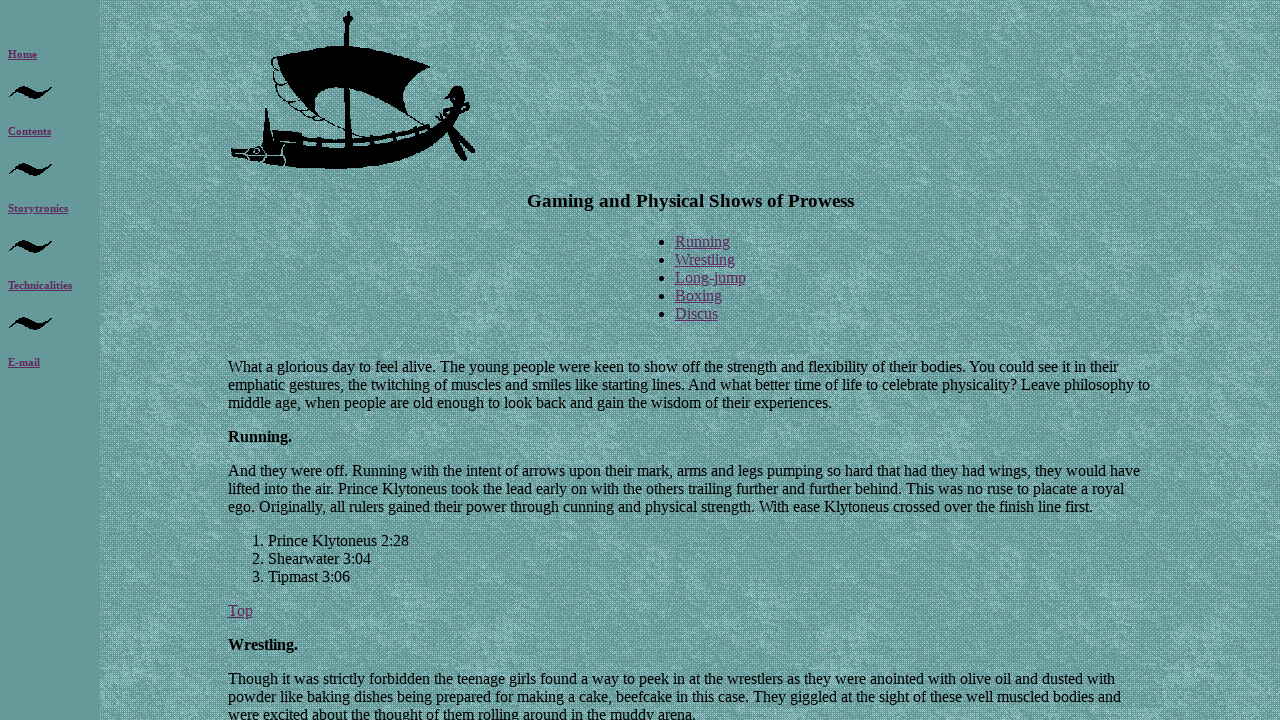

--- FILE ---
content_type: text/html
request_url: https://glasswings.com.au/Storytronics/Odysseus/game/gameframe.htm
body_size: 446
content:
<HTML>

<HEAD><TITLE>Odysseus She: Gaming and Physical Shows of Prowess</TITLE></HEAD>

<SCRIPT LANGUAGE=JavaScript>
<!-- hide script from old browsers
// end -->
var pos = document.title.indexOf(":");
if (pos != -1) { pos += 2; } else { pos = 0; }
var exp = new Date();
var nextyear = exp.getTime() + (365 * 24 * 3600000);
exp.setTime(nextyear);
document.cookie = "bm=" + location.pathname + "^" +
    document.title.substring(pos, document.title.length) +
    "; expires=" + exp.toGMTString() + "; path=/";
</SCRIPT>

<FRAMESET BORDER=0 COLS=100,*>

	<FRAME SRC="gamebar.htm" NAME=left>
	<FRAME SRC="game.htm" NAME=right>

</FRAMESET>

</HTML>


--- FILE ---
content_type: text/html
request_url: https://glasswings.com.au/Storytronics/Odysseus/game/gamebar.htm
body_size: 351
content:
<HTML>

<HEAD><TITLE>Odysseus, She: Gaming and Physical Shows of Prowess</TITLE></HEAD>

<BODY BGCOLOR=#669999 LINK=#612A61 VLINK=#000000 TEXT=#000000>

<PRE>

</PRE>

<A HREF="../index.html" TARGET=_top><H6>Home</H6></A>

<IMG SRC="../images/curl.gif" WIDTH="45" HEIGHT="15" ALT="****">  

<A HREF="../contents/contents.htm" TARGET=_top><H6>Contents</H6></A>

<IMG SRC="../images/curl.gif" WIDTH="45" HEIGHT="15" ALT="****">  

<A HREF="../../index.html" TARGET=_top><H6>Storytronics</H6></A>

<IMG SRC="../images/curl.gif" WIDTH="45" HEIGHT="15" ALT="****">  

<A HREF="../notes/technical.htm" TARGET=right><H6>Technicalities</H6></A>

<IMG SRC="../images/curl.gif" WIDTH="45" HEIGHT="15" ALT="****">

<A HREF="mailto:muse@glasswings.com.au"><H6>E-mail</H6></A>

</BODY>
</HTML>




--- FILE ---
content_type: text/html
request_url: https://glasswings.com.au/Storytronics/Odysseus/game/game.htm
body_size: 3704
content:
<HTML>

<HEAD><TITLE>Odysseus, She: Gaming and Physical Shows of Prowess</TITLE></HEAD>

<BODY BACKGROUND="../images/silback.gif" BGCOLOR=#669999 LINK=#612A61
VLINK=#000000
TEXT=#000000> 
<DIV ALIGN=CENTER><TABLE WIDTH=80%><TR>

<TD>

<IMG SRC="../images/myship2.gif" WIDTH=250 HEIGHT=160 ALT="*ship*">

<DIV ALIGN=CENTER><H3><A NAME="title">Gaming and Physical Shows of Prowess</A></H3>

<TABLE><TR><TD><UL>

<LI><A HREF="#run">Running</A></LI>

<LI><A HREF="#wrest">Wrestling</A></LI>

<LI><A HREF="#jump">Long-jump</A></LI>

<LI><A HREF="#box">Boxing</A></LI>

<LI><A HREF="#disc">Discus</A></LI>

</UL></TD></TR></TABLE></DIV>

<P>What a glorious day to feel alive.  The young people were keen to show off
the strength and flexibility of their bodies.  You could see it in their
emphatic gestures, the twitching of muscles and smiles like starting lines.  And
what better time of life to celebrate physicality?  Leave philosophy to middle
age, when people are old enough to look back and gain the wisdom of their experiences.</P>

<P><A NAME="run"><B>Running.</B></A></P>

<P>And they were off.  Running with the intent of arrows upon their mark, arms and legs pumping so hard that had they had wings, they would have lifted into the air.  Prince Klytoneus took the lead early on with the others trailing further and further behind.  This was no ruse to placate a royal ego.  Originally, all rulers gained their power through cunning and physical strength.  With ease Klytoneus crossed over the finish line first.</P>

<OL>
<LI>Prince Klytoneus 2:28</LI>
<LI>Shearwater 3:04</LI>
<LI>Tipmast 3:06</LI>
</OL>

<P><A HREF="#title">Top</A></P>

<P><A NAME="wrest"><B>Wrestling.</B></A></P>

<P>Though it was strictly forbidden the teenage girls found a way to peek in at the wrestlers as they were anointed with olive oil and dusted with powder like baking dishes being prepared for making a cake, beefcake in this case.  They giggled at the sight of these well muscled bodies and were excited about the thought of them rolling around in the muddy arena.<P>

<P>Shipwright knew how to use the "tripping allowed" rule to take an early advantage.  He would use his long legs to quickly hook behind his opponent's left knee and knock him down.  Nevertheless, he lacked the stability and strength of the stouter Boardalee and Seareach.  In the end Seareach's greater experience as a wrestler gave him the edge to win the day.</P> 

<OL>
<LI>Seareach</LI>
<LI>Boardalee</LI>
<LI>Shipwright</LI>
</OL>

<P><A HREF="#title">Top</A></P>

<P><A NAME="jump"><B>Long-Jump.</B></A></P>

<P>The long-jump played itself out like a series of short dances.  To the tune of a piper jumpers would run to the jumping pit, weights in hand. The piper would punctuate each move of the jump with a shrill note.  When the jumpers were more than mid-way through the jump, they would thrust the weights behind them and increase the length of their jump.</P>

<P>Prince Halios might have fared better had he not also been in the wrestling and was therefore still slippery when he took the weights.  Just as he was about to use the weights midflight, one flew from his grip, off balancing him enough to shorten his leap.</P>

<OL>
<LI>Seabelt 6.01</LI>
<LI>Beacher 5.89</LI>
<LI>Prince Halios 5.58</LI>
</OL>

<P><A HREF="#title">Top</A></P>

<P><A NAME="box"><B>Boxing.</B></A></P>

<P>The boxers wrapped their knuckles with leather and cloth.  The purpose of the game was to practice at fighting for battle, not to damage one another.  These were the Phaiakian rules.  Five direct blows to the body was all that was needed to win the game.  This encouraged the learning of defensive tactics: a useful skill, since live fighters are always more useful than dead ones.  Should the fight go on for a long time, then the opponents could choose to finish the game with klimax, whereby each would stand still and let the other throw a punch at them without avoiding it.</P>

<P>All of the young men played well and honourably, enjoying the sparring as a way to demonstrate their strength and endurance, as well as use up excess energy.  Prince Laodamas demonstrated his right to the throne through a victory that spoke well of his sense of fair play.  At one point he knocked out Runningwake which would have indicated a win in many countries, but since this was Phaiakia, Laodamas forfeited the bout and fought again with Runningwake later in the day.</P>  

<OL>
<LI>Prince Laodamas</LI>
<LI>Grandfleet</LI>
<LI>Runningwake</LI>
</OL>  

<P><A HREF="#title">Top</A></P>

<P><A NAME="disc"><B>Discus.</B></A></P>

<P>By the time the discus competition was proceeding Prince Laodamas wondered if Odysseus might wish to join them.  "After all, he looks strong enough, if the sea hasn't worn him out," he commented to his friends. So he stepped up to Odysseus and asked that he join in the fun.</P>

<P>"Well now lads," Odysseus replied, "I have more on my mind than track and field.  I am certainly enjoying watching you young bucks, but I am only here as one who seeks passage home from the king."</P>

<P>Seareach, being a contentious sort and wanting to further demonstrate his virility, taunted Odysseus, "Of course it could be that you don't know any sports, that really you are the captain of an old river barge and that at best, maybe you could throw a discus like an old woman.  Isn't that why you won't join us?"</P>

<P>Odysseus eyed Seareach coldly.  "That was uncalled for, friend.  I might point out that often the best looking jars are left empty.  You seem to be in good physical form, but I would say that your head is probably where you keep your extra lung capacity."  

<P>Odysseus knew that he did not know her gender, but his comment still stung.  She picked up a stone discus heavier than the others.  Under her breath she commented, "I'll show you how an old woman throws."  With a whirlwind arc she let the discus fly.  It shot forward like a fleeing UFO.  A little grey-eyed girl staked its landing, crying out that even a blind person could tell that Odysseus' discus far outdistanced all others.</P>

<P>"Give me a bow and arrow and I will show you what other sports I excel in," said Odysseus.</P>

<P>"I think there is no question now as to what kind of athlete you are, sir. 
But, even the young men are now craving a Fosters beer or three," replied Laodamas.</P>

<OL>
<LI>Odysseus 67.83</LI>
<LI>Sparwood 44.58</LI>
<LI>Bluewater 44.12</LI>
</OL> 

<P><A HREF="#title">Top</A></P>  

<PRE>

</PRE>

<DIV ALIGN=CENTER>

<SCRIPT LANGUAGE=JavaScript>
<!-- hide script from old browsers
var fest = "";
var cookies = document.cookie;
var pos = cookies.indexOf("fest=");
if (pos != -1)
{
  var start = pos + 5;
  var end = cookies.indexOf(";", start);
  if (end == -1) end = cookies.length;
  fest = cookies.substring(start, end);
}
if (fest.indexOf("G") == -1) fest += "G";
document.cookie = "fest=" + fest + "; path=/";

function ShowLink(page, text)
{
    document.writeln('<H3><I><A HREF="../', page, '/', page, 'frame.htm" TARGET=_top>', text, '</A></I></H3>')
}

if (fest.indexOf("F") == -1) ShowLink("feast", "Merry Feasting");
if (fest.indexOf("D") == -1) ShowLink("dance", "Joyous Sounds and Movements of Dancing");
if (fest.indexOf("B") == -1) ShowLink("bawdy", "A Bawdy Tale");
if (fest.length > 3) ShowLink("story", "Time for a Story");
if (fest.length > 3) ShowLink("day", "Calling It a Day");
// end --></SCRIPT>
<NOSCRIPT>

<H3><I><A HREF="../feast/feastframe.htm" TARGET=_top>
Merry Feasting
</A></I></H3>

<H3><I><A HREF="../dance/danceframe.htm" TARGET=_top>
Joyous Sounds and Movements of Dancing 
</A></I></H3>

<H3><I><A HREF="../bawdy/bawdyframe.htm" TARGET=_top>
A Bawdy Tale
</A></I></H3>

After you have visited all of the above:

<H3><I><A HREF="../story/storyframe.htm" TARGET=_top>
Time for a Story
</A></I></H3>

<H3><I><A HREF="../day/dayframe.htm" TARGET="_top">
Calling It a Day.
</A></I></H3>
<P>(For when you feel it is time to leave the party)</P>

</NOSCRIPT></DIV>

<PRE>

</PRE>

<H6 ALIGN=CENTER><A HREF="../contents/contents.htm" TARGET=_top>Contents</A></H6>

<H6 ALIGN=CENTER>Copyright &copy; 1998 Katherine Phelps</H6>

</TD></TR></TABLE></DIV>

<!--http://devlab.cs.dartmouth.edu/olympic/Games/-->

</BODY>
</HTML>

